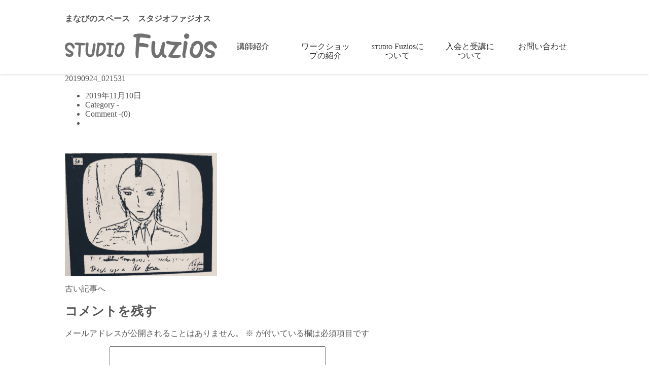

--- FILE ---
content_type: text/html; charset=UTF-8
request_url: https://studiofuzios.work/2019/11/10/%E7%99%92%E3%82%AA%E3%82%B8%E3%82%AB%E3%83%95%E3%82%A7%E3%80%8E%E5%BE%80%E5%BE%A9%E6%9B%B8%E7%B0%A1%E3%80%8F/20190924_021531/
body_size: 40522
content:
<!doctype html>
<html dir="ltr" lang="ja" prefix="og: https://ogp.me/ns#" class="no-js no-svg">
<head>
<meta charset="UTF-8">
<title>20190924_021531 | studiofuziosstudiofuzios</title>
<meta name="viewport" content="width=device-width,initial-scale=1">
<meta name="format-detection" content="telephone=no"><!-- 電話番号の自動リンク機能を無効化 -->
<!-- ↓CSS↓ -->
<link rel="stylesheet" type="text/css" href="https://studiofuzios.work/cms/wp-content/themes/studiofuzios/css/normalize.css">
<link rel="stylesheet" type="text/css" href="https://studiofuzios.work/cms/wp-content/themes/studiofuzios/css/styles.css"><!--navのレスポンシブ対応用css-->
<link rel="stylesheet" type="text/css" href="https://studiofuzios.work/cms/wp-content/themes/studiofuzios/css/style.css">
<!-- ↓JavaScript↓ -->
<script src="https://ajax.googleapis.com/ajax/libs/jquery/1.8.3/jquery.min.js"></script>
<script src="https://studiofuzios.work/cms/wp-content/themes/studiofuzios/js/respond.js"></script>
<script src="https://studiofuzios.work/cms/wp-content/themes/studiofuzios/js/responsive-nav.js"></script>

	<style>img:is([sizes="auto" i], [sizes^="auto," i]) { contain-intrinsic-size: 3000px 1500px }</style>
	
		<!-- All in One SEO 4.9.3 - aioseo.com -->
	<meta name="robots" content="max-image-preview:large" />
	<meta name="author" content="studiofuzios"/>
	<link rel="canonical" href="https://studiofuzios.work/2019/11/10/%e7%99%92%e3%82%aa%e3%82%b8%e3%82%ab%e3%83%95%e3%82%a7%e3%80%8e%e5%be%80%e5%be%a9%e6%9b%b8%e7%b0%a1%e3%80%8f/20190924_021531/" />
	<meta name="generator" content="All in One SEO (AIOSEO) 4.9.3" />
		<meta property="og:locale" content="ja_JP" />
		<meta property="og:site_name" content="studiofuzios | Just another WordPress site" />
		<meta property="og:type" content="article" />
		<meta property="og:title" content="20190924_021531 | studiofuzios" />
		<meta property="og:url" content="https://studiofuzios.work/2019/11/10/%e7%99%92%e3%82%aa%e3%82%b8%e3%82%ab%e3%83%95%e3%82%a7%e3%80%8e%e5%be%80%e5%be%a9%e6%9b%b8%e7%b0%a1%e3%80%8f/20190924_021531/" />
		<meta property="article:published_time" content="2019-11-09T22:30:22+00:00" />
		<meta property="article:modified_time" content="2019-11-09T22:30:22+00:00" />
		<meta name="twitter:card" content="summary" />
		<meta name="twitter:title" content="20190924_021531 | studiofuzios" />
		<script type="application/ld+json" class="aioseo-schema">
			{"@context":"https:\/\/schema.org","@graph":[{"@type":"BreadcrumbList","@id":"https:\/\/studiofuzios.work\/2019\/11\/10\/%e7%99%92%e3%82%aa%e3%82%b8%e3%82%ab%e3%83%95%e3%82%a7%e3%80%8e%e5%be%80%e5%be%a9%e6%9b%b8%e7%b0%a1%e3%80%8f\/20190924_021531\/#breadcrumblist","itemListElement":[{"@type":"ListItem","@id":"https:\/\/studiofuzios.work#listItem","position":1,"name":"\u30db\u30fc\u30e0","item":"https:\/\/studiofuzios.work","nextItem":{"@type":"ListItem","@id":"https:\/\/studiofuzios.work\/2019\/11\/10\/%e7%99%92%e3%82%aa%e3%82%b8%e3%82%ab%e3%83%95%e3%82%a7%e3%80%8e%e5%be%80%e5%be%a9%e6%9b%b8%e7%b0%a1%e3%80%8f\/20190924_021531\/#listItem","name":"20190924_021531"}},{"@type":"ListItem","@id":"https:\/\/studiofuzios.work\/2019\/11\/10\/%e7%99%92%e3%82%aa%e3%82%b8%e3%82%ab%e3%83%95%e3%82%a7%e3%80%8e%e5%be%80%e5%be%a9%e6%9b%b8%e7%b0%a1%e3%80%8f\/20190924_021531\/#listItem","position":2,"name":"20190924_021531","previousItem":{"@type":"ListItem","@id":"https:\/\/studiofuzios.work#listItem","name":"\u30db\u30fc\u30e0"}}]},{"@type":"ItemPage","@id":"https:\/\/studiofuzios.work\/2019\/11\/10\/%e7%99%92%e3%82%aa%e3%82%b8%e3%82%ab%e3%83%95%e3%82%a7%e3%80%8e%e5%be%80%e5%be%a9%e6%9b%b8%e7%b0%a1%e3%80%8f\/20190924_021531\/#itempage","url":"https:\/\/studiofuzios.work\/2019\/11\/10\/%e7%99%92%e3%82%aa%e3%82%b8%e3%82%ab%e3%83%95%e3%82%a7%e3%80%8e%e5%be%80%e5%be%a9%e6%9b%b8%e7%b0%a1%e3%80%8f\/20190924_021531\/","name":"20190924_021531 | studiofuzios","inLanguage":"ja","isPartOf":{"@id":"https:\/\/studiofuzios.work\/#website"},"breadcrumb":{"@id":"https:\/\/studiofuzios.work\/2019\/11\/10\/%e7%99%92%e3%82%aa%e3%82%b8%e3%82%ab%e3%83%95%e3%82%a7%e3%80%8e%e5%be%80%e5%be%a9%e6%9b%b8%e7%b0%a1%e3%80%8f\/20190924_021531\/#breadcrumblist"},"author":{"@id":"https:\/\/studiofuzios.work\/author\/studiofuzios\/#author"},"creator":{"@id":"https:\/\/studiofuzios.work\/author\/studiofuzios\/#author"},"datePublished":"2019-11-10T07:30:22+09:00","dateModified":"2019-11-10T07:30:22+09:00"},{"@type":"Organization","@id":"https:\/\/studiofuzios.work\/#organization","name":"studiofuzios","description":"Just another WordPress site","url":"https:\/\/studiofuzios.work\/"},{"@type":"Person","@id":"https:\/\/studiofuzios.work\/author\/studiofuzios\/#author","url":"https:\/\/studiofuzios.work\/author\/studiofuzios\/","name":"studiofuzios","image":{"@type":"ImageObject","@id":"https:\/\/studiofuzios.work\/2019\/11\/10\/%e7%99%92%e3%82%aa%e3%82%b8%e3%82%ab%e3%83%95%e3%82%a7%e3%80%8e%e5%be%80%e5%be%a9%e6%9b%b8%e7%b0%a1%e3%80%8f\/20190924_021531\/#authorImage","url":"https:\/\/secure.gravatar.com\/avatar\/0ab206e6637c547c2b2848a357a16480?s=96&d=mm&r=g","width":96,"height":96,"caption":"studiofuzios"}},{"@type":"WebSite","@id":"https:\/\/studiofuzios.work\/#website","url":"https:\/\/studiofuzios.work\/","name":"studiofuzios","description":"Just another WordPress site","inLanguage":"ja","publisher":{"@id":"https:\/\/studiofuzios.work\/#organization"}}]}
		</script>
		<!-- All in One SEO -->

<link rel='dns-prefetch' href='//ajax.googleapis.com' />
<link rel='dns-prefetch' href='//stats.wp.com' />
<link rel='dns-prefetch' href='//v0.wordpress.com' />
<link rel='dns-prefetch' href='//widgets.wp.com' />
<link rel='dns-prefetch' href='//s0.wp.com' />
<link rel='dns-prefetch' href='//0.gravatar.com' />
<link rel='dns-prefetch' href='//1.gravatar.com' />
<link rel='dns-prefetch' href='//2.gravatar.com' />
<link rel='preconnect' href='//i0.wp.com' />
<link rel="alternate" type="application/rss+xml" title="studiofuzios &raquo; 20190924_021531 のコメントのフィード" href="https://studiofuzios.work/2019/11/10/%e7%99%92%e3%82%aa%e3%82%b8%e3%82%ab%e3%83%95%e3%82%a7%e3%80%8e%e5%be%80%e5%be%a9%e6%9b%b8%e7%b0%a1%e3%80%8f/20190924_021531/feed/" />
<script type="text/javascript">
/* <![CDATA[ */
window._wpemojiSettings = {"baseUrl":"https:\/\/s.w.org\/images\/core\/emoji\/15.0.3\/72x72\/","ext":".png","svgUrl":"https:\/\/s.w.org\/images\/core\/emoji\/15.0.3\/svg\/","svgExt":".svg","source":{"concatemoji":"https:\/\/studiofuzios.work\/cms\/wp-includes\/js\/wp-emoji-release.min.js?ver=6.7.4"}};
/*! This file is auto-generated */
!function(i,n){var o,s,e;function c(e){try{var t={supportTests:e,timestamp:(new Date).valueOf()};sessionStorage.setItem(o,JSON.stringify(t))}catch(e){}}function p(e,t,n){e.clearRect(0,0,e.canvas.width,e.canvas.height),e.fillText(t,0,0);var t=new Uint32Array(e.getImageData(0,0,e.canvas.width,e.canvas.height).data),r=(e.clearRect(0,0,e.canvas.width,e.canvas.height),e.fillText(n,0,0),new Uint32Array(e.getImageData(0,0,e.canvas.width,e.canvas.height).data));return t.every(function(e,t){return e===r[t]})}function u(e,t,n){switch(t){case"flag":return n(e,"\ud83c\udff3\ufe0f\u200d\u26a7\ufe0f","\ud83c\udff3\ufe0f\u200b\u26a7\ufe0f")?!1:!n(e,"\ud83c\uddfa\ud83c\uddf3","\ud83c\uddfa\u200b\ud83c\uddf3")&&!n(e,"\ud83c\udff4\udb40\udc67\udb40\udc62\udb40\udc65\udb40\udc6e\udb40\udc67\udb40\udc7f","\ud83c\udff4\u200b\udb40\udc67\u200b\udb40\udc62\u200b\udb40\udc65\u200b\udb40\udc6e\u200b\udb40\udc67\u200b\udb40\udc7f");case"emoji":return!n(e,"\ud83d\udc26\u200d\u2b1b","\ud83d\udc26\u200b\u2b1b")}return!1}function f(e,t,n){var r="undefined"!=typeof WorkerGlobalScope&&self instanceof WorkerGlobalScope?new OffscreenCanvas(300,150):i.createElement("canvas"),a=r.getContext("2d",{willReadFrequently:!0}),o=(a.textBaseline="top",a.font="600 32px Arial",{});return e.forEach(function(e){o[e]=t(a,e,n)}),o}function t(e){var t=i.createElement("script");t.src=e,t.defer=!0,i.head.appendChild(t)}"undefined"!=typeof Promise&&(o="wpEmojiSettingsSupports",s=["flag","emoji"],n.supports={everything:!0,everythingExceptFlag:!0},e=new Promise(function(e){i.addEventListener("DOMContentLoaded",e,{once:!0})}),new Promise(function(t){var n=function(){try{var e=JSON.parse(sessionStorage.getItem(o));if("object"==typeof e&&"number"==typeof e.timestamp&&(new Date).valueOf()<e.timestamp+604800&&"object"==typeof e.supportTests)return e.supportTests}catch(e){}return null}();if(!n){if("undefined"!=typeof Worker&&"undefined"!=typeof OffscreenCanvas&&"undefined"!=typeof URL&&URL.createObjectURL&&"undefined"!=typeof Blob)try{var e="postMessage("+f.toString()+"("+[JSON.stringify(s),u.toString(),p.toString()].join(",")+"));",r=new Blob([e],{type:"text/javascript"}),a=new Worker(URL.createObjectURL(r),{name:"wpTestEmojiSupports"});return void(a.onmessage=function(e){c(n=e.data),a.terminate(),t(n)})}catch(e){}c(n=f(s,u,p))}t(n)}).then(function(e){for(var t in e)n.supports[t]=e[t],n.supports.everything=n.supports.everything&&n.supports[t],"flag"!==t&&(n.supports.everythingExceptFlag=n.supports.everythingExceptFlag&&n.supports[t]);n.supports.everythingExceptFlag=n.supports.everythingExceptFlag&&!n.supports.flag,n.DOMReady=!1,n.readyCallback=function(){n.DOMReady=!0}}).then(function(){return e}).then(function(){var e;n.supports.everything||(n.readyCallback(),(e=n.source||{}).concatemoji?t(e.concatemoji):e.wpemoji&&e.twemoji&&(t(e.twemoji),t(e.wpemoji)))}))}((window,document),window._wpemojiSettings);
/* ]]> */
</script>
<style id='wp-emoji-styles-inline-css' type='text/css'>

	img.wp-smiley, img.emoji {
		display: inline !important;
		border: none !important;
		box-shadow: none !important;
		height: 1em !important;
		width: 1em !important;
		margin: 0 0.07em !important;
		vertical-align: -0.1em !important;
		background: none !important;
		padding: 0 !important;
	}
</style>
<link rel='stylesheet' id='wp-block-library-css' href='https://studiofuzios.work/cms/wp-includes/css/dist/block-library/style.min.css?ver=6.7.4' type='text/css' media='all' />
<link rel='stylesheet' id='aioseo/css/src/vue/standalone/blocks/table-of-contents/global.scss-css' href='https://studiofuzios.work/cms/wp-content/plugins/all-in-one-seo-pack/dist/Lite/assets/css/table-of-contents/global.e90f6d47.css?ver=4.9.3' type='text/css' media='all' />
<link rel='stylesheet' id='mediaelement-css' href='https://studiofuzios.work/cms/wp-includes/js/mediaelement/mediaelementplayer-legacy.min.css?ver=4.2.17' type='text/css' media='all' />
<link rel='stylesheet' id='wp-mediaelement-css' href='https://studiofuzios.work/cms/wp-includes/js/mediaelement/wp-mediaelement.min.css?ver=6.7.4' type='text/css' media='all' />
<style id='jetpack-sharing-buttons-style-inline-css' type='text/css'>
.jetpack-sharing-buttons__services-list{display:flex;flex-direction:row;flex-wrap:wrap;gap:0;list-style-type:none;margin:5px;padding:0}.jetpack-sharing-buttons__services-list.has-small-icon-size{font-size:12px}.jetpack-sharing-buttons__services-list.has-normal-icon-size{font-size:16px}.jetpack-sharing-buttons__services-list.has-large-icon-size{font-size:24px}.jetpack-sharing-buttons__services-list.has-huge-icon-size{font-size:36px}@media print{.jetpack-sharing-buttons__services-list{display:none!important}}.editor-styles-wrapper .wp-block-jetpack-sharing-buttons{gap:0;padding-inline-start:0}ul.jetpack-sharing-buttons__services-list.has-background{padding:1.25em 2.375em}
</style>
<style id='classic-theme-styles-inline-css' type='text/css'>
/*! This file is auto-generated */
.wp-block-button__link{color:#fff;background-color:#32373c;border-radius:9999px;box-shadow:none;text-decoration:none;padding:calc(.667em + 2px) calc(1.333em + 2px);font-size:1.125em}.wp-block-file__button{background:#32373c;color:#fff;text-decoration:none}
</style>
<style id='global-styles-inline-css' type='text/css'>
:root{--wp--preset--aspect-ratio--square: 1;--wp--preset--aspect-ratio--4-3: 4/3;--wp--preset--aspect-ratio--3-4: 3/4;--wp--preset--aspect-ratio--3-2: 3/2;--wp--preset--aspect-ratio--2-3: 2/3;--wp--preset--aspect-ratio--16-9: 16/9;--wp--preset--aspect-ratio--9-16: 9/16;--wp--preset--color--black: #000000;--wp--preset--color--cyan-bluish-gray: #abb8c3;--wp--preset--color--white: #ffffff;--wp--preset--color--pale-pink: #f78da7;--wp--preset--color--vivid-red: #cf2e2e;--wp--preset--color--luminous-vivid-orange: #ff6900;--wp--preset--color--luminous-vivid-amber: #fcb900;--wp--preset--color--light-green-cyan: #7bdcb5;--wp--preset--color--vivid-green-cyan: #00d084;--wp--preset--color--pale-cyan-blue: #8ed1fc;--wp--preset--color--vivid-cyan-blue: #0693e3;--wp--preset--color--vivid-purple: #9b51e0;--wp--preset--gradient--vivid-cyan-blue-to-vivid-purple: linear-gradient(135deg,rgba(6,147,227,1) 0%,rgb(155,81,224) 100%);--wp--preset--gradient--light-green-cyan-to-vivid-green-cyan: linear-gradient(135deg,rgb(122,220,180) 0%,rgb(0,208,130) 100%);--wp--preset--gradient--luminous-vivid-amber-to-luminous-vivid-orange: linear-gradient(135deg,rgba(252,185,0,1) 0%,rgba(255,105,0,1) 100%);--wp--preset--gradient--luminous-vivid-orange-to-vivid-red: linear-gradient(135deg,rgba(255,105,0,1) 0%,rgb(207,46,46) 100%);--wp--preset--gradient--very-light-gray-to-cyan-bluish-gray: linear-gradient(135deg,rgb(238,238,238) 0%,rgb(169,184,195) 100%);--wp--preset--gradient--cool-to-warm-spectrum: linear-gradient(135deg,rgb(74,234,220) 0%,rgb(151,120,209) 20%,rgb(207,42,186) 40%,rgb(238,44,130) 60%,rgb(251,105,98) 80%,rgb(254,248,76) 100%);--wp--preset--gradient--blush-light-purple: linear-gradient(135deg,rgb(255,206,236) 0%,rgb(152,150,240) 100%);--wp--preset--gradient--blush-bordeaux: linear-gradient(135deg,rgb(254,205,165) 0%,rgb(254,45,45) 50%,rgb(107,0,62) 100%);--wp--preset--gradient--luminous-dusk: linear-gradient(135deg,rgb(255,203,112) 0%,rgb(199,81,192) 50%,rgb(65,88,208) 100%);--wp--preset--gradient--pale-ocean: linear-gradient(135deg,rgb(255,245,203) 0%,rgb(182,227,212) 50%,rgb(51,167,181) 100%);--wp--preset--gradient--electric-grass: linear-gradient(135deg,rgb(202,248,128) 0%,rgb(113,206,126) 100%);--wp--preset--gradient--midnight: linear-gradient(135deg,rgb(2,3,129) 0%,rgb(40,116,252) 100%);--wp--preset--font-size--small: 13px;--wp--preset--font-size--medium: 20px;--wp--preset--font-size--large: 36px;--wp--preset--font-size--x-large: 42px;--wp--preset--spacing--20: 0.44rem;--wp--preset--spacing--30: 0.67rem;--wp--preset--spacing--40: 1rem;--wp--preset--spacing--50: 1.5rem;--wp--preset--spacing--60: 2.25rem;--wp--preset--spacing--70: 3.38rem;--wp--preset--spacing--80: 5.06rem;--wp--preset--shadow--natural: 6px 6px 9px rgba(0, 0, 0, 0.2);--wp--preset--shadow--deep: 12px 12px 50px rgba(0, 0, 0, 0.4);--wp--preset--shadow--sharp: 6px 6px 0px rgba(0, 0, 0, 0.2);--wp--preset--shadow--outlined: 6px 6px 0px -3px rgba(255, 255, 255, 1), 6px 6px rgba(0, 0, 0, 1);--wp--preset--shadow--crisp: 6px 6px 0px rgba(0, 0, 0, 1);}:where(.is-layout-flex){gap: 0.5em;}:where(.is-layout-grid){gap: 0.5em;}body .is-layout-flex{display: flex;}.is-layout-flex{flex-wrap: wrap;align-items: center;}.is-layout-flex > :is(*, div){margin: 0;}body .is-layout-grid{display: grid;}.is-layout-grid > :is(*, div){margin: 0;}:where(.wp-block-columns.is-layout-flex){gap: 2em;}:where(.wp-block-columns.is-layout-grid){gap: 2em;}:where(.wp-block-post-template.is-layout-flex){gap: 1.25em;}:where(.wp-block-post-template.is-layout-grid){gap: 1.25em;}.has-black-color{color: var(--wp--preset--color--black) !important;}.has-cyan-bluish-gray-color{color: var(--wp--preset--color--cyan-bluish-gray) !important;}.has-white-color{color: var(--wp--preset--color--white) !important;}.has-pale-pink-color{color: var(--wp--preset--color--pale-pink) !important;}.has-vivid-red-color{color: var(--wp--preset--color--vivid-red) !important;}.has-luminous-vivid-orange-color{color: var(--wp--preset--color--luminous-vivid-orange) !important;}.has-luminous-vivid-amber-color{color: var(--wp--preset--color--luminous-vivid-amber) !important;}.has-light-green-cyan-color{color: var(--wp--preset--color--light-green-cyan) !important;}.has-vivid-green-cyan-color{color: var(--wp--preset--color--vivid-green-cyan) !important;}.has-pale-cyan-blue-color{color: var(--wp--preset--color--pale-cyan-blue) !important;}.has-vivid-cyan-blue-color{color: var(--wp--preset--color--vivid-cyan-blue) !important;}.has-vivid-purple-color{color: var(--wp--preset--color--vivid-purple) !important;}.has-black-background-color{background-color: var(--wp--preset--color--black) !important;}.has-cyan-bluish-gray-background-color{background-color: var(--wp--preset--color--cyan-bluish-gray) !important;}.has-white-background-color{background-color: var(--wp--preset--color--white) !important;}.has-pale-pink-background-color{background-color: var(--wp--preset--color--pale-pink) !important;}.has-vivid-red-background-color{background-color: var(--wp--preset--color--vivid-red) !important;}.has-luminous-vivid-orange-background-color{background-color: var(--wp--preset--color--luminous-vivid-orange) !important;}.has-luminous-vivid-amber-background-color{background-color: var(--wp--preset--color--luminous-vivid-amber) !important;}.has-light-green-cyan-background-color{background-color: var(--wp--preset--color--light-green-cyan) !important;}.has-vivid-green-cyan-background-color{background-color: var(--wp--preset--color--vivid-green-cyan) !important;}.has-pale-cyan-blue-background-color{background-color: var(--wp--preset--color--pale-cyan-blue) !important;}.has-vivid-cyan-blue-background-color{background-color: var(--wp--preset--color--vivid-cyan-blue) !important;}.has-vivid-purple-background-color{background-color: var(--wp--preset--color--vivid-purple) !important;}.has-black-border-color{border-color: var(--wp--preset--color--black) !important;}.has-cyan-bluish-gray-border-color{border-color: var(--wp--preset--color--cyan-bluish-gray) !important;}.has-white-border-color{border-color: var(--wp--preset--color--white) !important;}.has-pale-pink-border-color{border-color: var(--wp--preset--color--pale-pink) !important;}.has-vivid-red-border-color{border-color: var(--wp--preset--color--vivid-red) !important;}.has-luminous-vivid-orange-border-color{border-color: var(--wp--preset--color--luminous-vivid-orange) !important;}.has-luminous-vivid-amber-border-color{border-color: var(--wp--preset--color--luminous-vivid-amber) !important;}.has-light-green-cyan-border-color{border-color: var(--wp--preset--color--light-green-cyan) !important;}.has-vivid-green-cyan-border-color{border-color: var(--wp--preset--color--vivid-green-cyan) !important;}.has-pale-cyan-blue-border-color{border-color: var(--wp--preset--color--pale-cyan-blue) !important;}.has-vivid-cyan-blue-border-color{border-color: var(--wp--preset--color--vivid-cyan-blue) !important;}.has-vivid-purple-border-color{border-color: var(--wp--preset--color--vivid-purple) !important;}.has-vivid-cyan-blue-to-vivid-purple-gradient-background{background: var(--wp--preset--gradient--vivid-cyan-blue-to-vivid-purple) !important;}.has-light-green-cyan-to-vivid-green-cyan-gradient-background{background: var(--wp--preset--gradient--light-green-cyan-to-vivid-green-cyan) !important;}.has-luminous-vivid-amber-to-luminous-vivid-orange-gradient-background{background: var(--wp--preset--gradient--luminous-vivid-amber-to-luminous-vivid-orange) !important;}.has-luminous-vivid-orange-to-vivid-red-gradient-background{background: var(--wp--preset--gradient--luminous-vivid-orange-to-vivid-red) !important;}.has-very-light-gray-to-cyan-bluish-gray-gradient-background{background: var(--wp--preset--gradient--very-light-gray-to-cyan-bluish-gray) !important;}.has-cool-to-warm-spectrum-gradient-background{background: var(--wp--preset--gradient--cool-to-warm-spectrum) !important;}.has-blush-light-purple-gradient-background{background: var(--wp--preset--gradient--blush-light-purple) !important;}.has-blush-bordeaux-gradient-background{background: var(--wp--preset--gradient--blush-bordeaux) !important;}.has-luminous-dusk-gradient-background{background: var(--wp--preset--gradient--luminous-dusk) !important;}.has-pale-ocean-gradient-background{background: var(--wp--preset--gradient--pale-ocean) !important;}.has-electric-grass-gradient-background{background: var(--wp--preset--gradient--electric-grass) !important;}.has-midnight-gradient-background{background: var(--wp--preset--gradient--midnight) !important;}.has-small-font-size{font-size: var(--wp--preset--font-size--small) !important;}.has-medium-font-size{font-size: var(--wp--preset--font-size--medium) !important;}.has-large-font-size{font-size: var(--wp--preset--font-size--large) !important;}.has-x-large-font-size{font-size: var(--wp--preset--font-size--x-large) !important;}
:where(.wp-block-post-template.is-layout-flex){gap: 1.25em;}:where(.wp-block-post-template.is-layout-grid){gap: 1.25em;}
:where(.wp-block-columns.is-layout-flex){gap: 2em;}:where(.wp-block-columns.is-layout-grid){gap: 2em;}
:root :where(.wp-block-pullquote){font-size: 1.5em;line-height: 1.6;}
</style>
<link rel='stylesheet' id='jquery-ui-theme-css' href='https://ajax.googleapis.com/ajax/libs/jqueryui/1.11.4/themes/smoothness/jquery-ui.min.css?ver=1.11.4' type='text/css' media='all' />
<link rel='stylesheet' id='jquery-ui-timepicker-css' href='https://studiofuzios.work/cms/wp-content/plugins/contact-form-7-datepicker/js/jquery-ui-timepicker/jquery-ui-timepicker-addon.min.css?ver=6.7.4' type='text/css' media='all' />
<link rel='stylesheet' id='jetpack_likes-css' href='https://studiofuzios.work/cms/wp-content/plugins/jetpack/modules/likes/style.css?ver=15.4' type='text/css' media='all' />
<link rel='stylesheet' id='mts_simple_booking_front_css-css' href='https://studiofuzios.work/cms/wp-content/plugins/mts-simple-booking-c/css/mtssb-front.css?ver=6.7.4' type='text/css' media='all' />
<script type="text/javascript" src="https://studiofuzios.work/cms/wp-includes/js/jquery/jquery.min.js?ver=3.7.1" id="jquery-core-js"></script>
<script type="text/javascript" src="https://studiofuzios.work/cms/wp-includes/js/jquery/jquery-migrate.min.js?ver=3.4.1" id="jquery-migrate-js"></script>
<link rel="https://api.w.org/" href="https://studiofuzios.work/wp-json/" /><link rel="alternate" title="JSON" type="application/json" href="https://studiofuzios.work/wp-json/wp/v2/media/1712" /><link rel="EditURI" type="application/rsd+xml" title="RSD" href="https://studiofuzios.work/cms/xmlrpc.php?rsd" />
<meta name="generator" content="WordPress 6.7.4" />
<link rel='shortlink' href='https://wp.me/a9Iqdy-rC' />
<link rel="alternate" title="oEmbed (JSON)" type="application/json+oembed" href="https://studiofuzios.work/wp-json/oembed/1.0/embed?url=https%3A%2F%2Fstudiofuzios.work%2F2019%2F11%2F10%2F%25e7%2599%2592%25e3%2582%25aa%25e3%2582%25b8%25e3%2582%25ab%25e3%2583%2595%25e3%2582%25a7%25e3%2580%258e%25e5%25be%2580%25e5%25be%25a9%25e6%259b%25b8%25e7%25b0%25a1%25e3%2580%258f%2F20190924_021531%2F" />
<link rel="alternate" title="oEmbed (XML)" type="text/xml+oembed" href="https://studiofuzios.work/wp-json/oembed/1.0/embed?url=https%3A%2F%2Fstudiofuzios.work%2F2019%2F11%2F10%2F%25e7%2599%2592%25e3%2582%25aa%25e3%2582%25b8%25e3%2582%25ab%25e3%2583%2595%25e3%2582%25a7%25e3%2580%258e%25e5%25be%2580%25e5%25be%25a9%25e6%259b%25b8%25e7%25b0%25a1%25e3%2580%258f%2F20190924_021531%2F&#038;format=xml" />
	<style>img#wpstats{display:none}</style>
		<meta name="generator" content="Elementor 3.34.2; features: additional_custom_breakpoints; settings: css_print_method-external, google_font-enabled, font_display-auto">
			<style>
				.e-con.e-parent:nth-of-type(n+4):not(.e-lazyloaded):not(.e-no-lazyload),
				.e-con.e-parent:nth-of-type(n+4):not(.e-lazyloaded):not(.e-no-lazyload) * {
					background-image: none !important;
				}
				@media screen and (max-height: 1024px) {
					.e-con.e-parent:nth-of-type(n+3):not(.e-lazyloaded):not(.e-no-lazyload),
					.e-con.e-parent:nth-of-type(n+3):not(.e-lazyloaded):not(.e-no-lazyload) * {
						background-image: none !important;
					}
				}
				@media screen and (max-height: 640px) {
					.e-con.e-parent:nth-of-type(n+2):not(.e-lazyloaded):not(.e-no-lazyload),
					.e-con.e-parent:nth-of-type(n+2):not(.e-lazyloaded):not(.e-no-lazyload) * {
						background-image: none !important;
					}
				}
			</style>
			<!-- Facebook Pixel Code -->
<script>
  !function(f,b,e,v,n,t,s)
  {if(f.fbq)return;n=f.fbq=function(){n.callMethod?
  n.callMethod.apply(n,arguments):n.queue.push(arguments)};
  if(!f._fbq)f._fbq=n;n.push=n;n.loaded=!0;n.version='2.0';
  n.queue=[];t=b.createElement(e);t.async=!0;
  t.src=v;s=b.getElementsByTagName(e)[0];
  s.parentNode.insertBefore(t,s)}(window, document,'script',
  'https://connect.facebook.net/en_US/fbevents.js');
  fbq('init', '2547504978808897');
  fbq('track', 'PageView');
</script>
<noscript><img height="1" width="1" style="display:none"
  src="https://www.facebook.com/tr?id=2547504978808897&ev=PageView&noscript=1"
/></noscript>
<!-- End Facebook Pixel Code -->
</head>

<body class="attachment attachment-template-default single single-attachment postid-1712 attachmentid-1712 attachment-jpeg elementor-default elementor-kit-2478">
<div class="wrap">
<!------------------------------------ header --------------------------------------> 
<header id="header">
    <h1>まなびのスペース　スタジオファジオス</h1>
	<nav class="clearfix">
	  <a href="https://studiofuzios.work/" class="logo"><img src="https://studiofuzios.work/cms/wp-content/themes/studiofuzios/img/fuzios_logo.png" alt=""></a>
       <button id="nav-toggle">Menu</button>
        <div id="nav">
			<ul class="menu">
				<li><a href="https://studiofuzios.work/instructor">講師紹介</a></li>
				<li><a href="https://studiofuzios.work/introduction2">ワークショップの紹介</a></li>
				<li><a href="https://studiofuzios.work/about"><span>STUDIO</span> Fuziosについて</a></li>
				<li><a href="https://studiofuzios.work/information">入会と受講について</a></li>
				<!--<li><a href="https://studiofuzios.work/calendar">予約ページ</a></li>-->
				<!--<li><a href="https://reserva.be/fuzioswsreservation2019">予約ページ</a></li>-->
				<li><a href="https://studiofuzios.work/contact">お問い合わせ</a></li>
			</ul>
	    </div>    
	</nav>
</header>
<!------------------------------------ TOP -----------------------------------------> 
<div class="wrapper"><!--フッター上まで-->
 <div class="single_wrapper">
                                                <div class="post">
                              <div class="title">20190924_021531</div>
                              <div class="blog_info">
                                   <ul>
                                        <li class="cal">2019年11月10日</li>
                                        <li class="cat">Category -</li>
                                        <li class="com">Comment -<a href="https://studiofuzios.work/2019/11/10/%e7%99%92%e3%82%aa%e3%82%b8%e3%82%ab%e3%83%95%e3%82%a7%e3%80%8e%e5%be%80%e5%be%a9%e6%9b%b8%e7%b0%a1%e3%80%8f/20190924_021531/#respond">(0)</a></li>
                                        <li class="tag"></li>
                                   </ul>
                                   <br class="clear">
                              </div>
                             <div class="single_blog_text">
                                                            <p class="attachment"><a href="https://i0.wp.com/studiofuzios.work/cms/wp-content/uploads/2019/11/20190924_021531.jpg?ssl=1"><img fetchpriority="high" decoding="async" width="300" height="243" src="https://i0.wp.com/studiofuzios.work/cms/wp-content/uploads/2019/11/20190924_021531.jpg?fit=300%2C243&amp;ssl=1" class="attachment-medium size-medium" alt="" srcset="https://i0.wp.com/studiofuzios.work/cms/wp-content/uploads/2019/11/20190924_021531.jpg?w=1638&amp;ssl=1 1638w, https://i0.wp.com/studiofuzios.work/cms/wp-content/uploads/2019/11/20190924_021531.jpg?resize=300%2C243&amp;ssl=1 300w, https://i0.wp.com/studiofuzios.work/cms/wp-content/uploads/2019/11/20190924_021531.jpg?resize=768%2C623&amp;ssl=1 768w, https://i0.wp.com/studiofuzios.work/cms/wp-content/uploads/2019/11/20190924_021531.jpg?resize=1024%2C830&amp;ssl=1 1024w" sizes="(max-width: 300px) 100vw, 300px" data-attachment-id="1712" data-permalink="https://studiofuzios.work/2019/11/10/%e7%99%92%e3%82%aa%e3%82%b8%e3%82%ab%e3%83%95%e3%82%a7%e3%80%8e%e5%be%80%e5%be%a9%e6%9b%b8%e7%b0%a1%e3%80%8f/20190924_021531/" data-orig-file="https://i0.wp.com/studiofuzios.work/cms/wp-content/uploads/2019/11/20190924_021531.jpg?fit=1638%2C1328&amp;ssl=1" data-orig-size="1638,1328" data-comments-opened="1" data-image-meta="{&quot;aperture&quot;:&quot;1.9&quot;,&quot;credit&quot;:&quot;&quot;,&quot;camera&quot;:&quot;SC-04J&quot;,&quot;caption&quot;:&quot;&quot;,&quot;created_timestamp&quot;:&quot;1569291286&quot;,&quot;copyright&quot;:&quot;&quot;,&quot;focal_length&quot;:&quot;3.6&quot;,&quot;iso&quot;:&quot;125&quot;,&quot;shutter_speed&quot;:&quot;0.03030303030303&quot;,&quot;title&quot;:&quot;&quot;,&quot;orientation&quot;:&quot;0&quot;}" data-image-title="20190924_021531" data-image-description="" data-image-caption="" data-medium-file="https://i0.wp.com/studiofuzios.work/cms/wp-content/uploads/2019/11/20190924_021531.jpg?fit=300%2C243&amp;ssl=1" data-large-file="https://i0.wp.com/studiofuzios.work/cms/wp-content/uploads/2019/11/20190924_021531.jpg?fit=1024%2C830&amp;ssl=1" /></a></p>
                            </div>
                         </div><!-- /.post -->
                         
                                            
                        <div class="nav-below">
                              <span class="nav-previous"><a href="https://studiofuzios.work/2019/11/10/%e7%99%92%e3%82%aa%e3%82%b8%e3%82%ab%e3%83%95%e3%82%a7%e3%80%8e%e5%be%80%e5%be%a9%e6%9b%b8%e7%b0%a1%e3%80%8f/" rel="prev">古い記事へ</a></span>
                              <span class="nav-next"></span>
                         </div><!-- /.nav-below -->
 
                    <!--------------CommentArea--------------->

                        
<div id="comments" class="comments-area">

	
	
		<div id="respond" class="comment-respond">
		<h2 id="reply-title" class="comment-reply-title">コメントを残す <small><a rel="nofollow" id="cancel-comment-reply-link" href="/2019/11/10/%E7%99%92%E3%82%AA%E3%82%B8%E3%82%AB%E3%83%95%E3%82%A7%E3%80%8E%E5%BE%80%E5%BE%A9%E6%9B%B8%E7%B0%A1%E3%80%8F/20190924_021531/#respond" style="display:none;">コメントをキャンセル</a></small></h2><form action="https://studiofuzios.work/cms/wp-comments-post.php" method="post" id="commentform" class="comment-form"><p class="comment-notes"><span id="email-notes">メールアドレスが公開されることはありません。</span> <span class="required-field-message"><span class="required">※</span> が付いている欄は必須項目です</span></p><p class="comment-form-comment"><label for="comment">コメント <span class="required">※</span></label> <textarea id="comment" name="comment" cols="45" rows="8" maxlength="65525" required="required"></textarea></p><p class="comment-form-author"><label for="author">名前 <span class="required">※</span></label> <input id="author" name="author" type="text" value="" size="30" maxlength="245" autocomplete="name" required="required" /></p>
<p class="comment-form-email"><label for="email">メール <span class="required">※</span></label> <input id="email" name="email" type="text" value="" size="30" maxlength="100" aria-describedby="email-notes" autocomplete="email" required="required" /></p>
<p class="comment-form-url"><label for="url">サイト</label> <input id="url" name="url" type="text" value="" size="30" maxlength="200" autocomplete="url" /></p>
<p class="comment-form-cookies-consent"><input id="wp-comment-cookies-consent" name="wp-comment-cookies-consent" type="checkbox" value="yes" /> <label for="wp-comment-cookies-consent">次回のコメントで使用するためブラウザーに自分の名前、メールアドレス、サイトを保存する。</label></p>
<p class="form-submit"><input name="submit" type="submit" id="submit" class="submit" value="コメントを送信" /> <input type='hidden' name='comment_post_ID' value='1712' id='comment_post_ID' />
<input type='hidden' name='comment_parent' id='comment_parent' value='0' />
</p><p style="display: none;"><input type="hidden" id="akismet_comment_nonce" name="akismet_comment_nonce" value="09725855ba" /></p><p style="display: none !important;" class="akismet-fields-container" data-prefix="ak_"><label>&#916;<textarea name="ak_hp_textarea" cols="45" rows="8" maxlength="100"></textarea></label><input type="hidden" id="ak_js_1" name="ak_js" value="210"/><script>document.getElementById( "ak_js_1" ).setAttribute( "value", ( new Date() ).getTime() );</script></p></form>	</div><!-- #respond -->
	
</div><!-- .comments-area -->

                    <!--------------CommentArea END--------------->
                     
                                        </div>
                    </div><!-- /#wrapper -->
<!------------------------------------ footer -----------------------------------------> 
<footer>
   <div class="footer_wrapper">
    <div class="footer_logo">
		<p class="footer_text">まなびのスペース</p>
		<a href="/"><img src="https://studiofuzios.work/cms/wp-content/themes/studiofuzios/img/fuzios_logo_white.png" alt="logo"></a>
	</div>
	
	<div class="info">
		<p class="studio_name">スタジオ　ファジオス</p>
		<p class="contact">TEL　<a href="tel:08077998685">080-7799-8685</a>（受付 11:00～17:00）</p>
		<p class="contact">E-mail　info_sf@studiofuzios.work</p>
		<p class="contact">当サイトに掲載されている記事、画像、映像、音声の無断転載を禁止いたします</p>
		<p class="contact"><a href="https://studiofuzios.work/privacypolicy/">プライバシーポリシー</a></p>
		<p class="copyright">
		  © 2018 studiofuzios All Rights Reserved
		</p>
	</div>
   </div>

</footer>

<script>
	var navigation = responsiveNav("#nav", {
		customToggle: "#nav-toggle"
	});
</script>
<!-- /.wrap --></div>
			<script>
				const lazyloadRunObserver = () => {
					const lazyloadBackgrounds = document.querySelectorAll( `.e-con.e-parent:not(.e-lazyloaded)` );
					const lazyloadBackgroundObserver = new IntersectionObserver( ( entries ) => {
						entries.forEach( ( entry ) => {
							if ( entry.isIntersecting ) {
								let lazyloadBackground = entry.target;
								if( lazyloadBackground ) {
									lazyloadBackground.classList.add( 'e-lazyloaded' );
								}
								lazyloadBackgroundObserver.unobserve( entry.target );
							}
						});
					}, { rootMargin: '200px 0px 200px 0px' } );
					lazyloadBackgrounds.forEach( ( lazyloadBackground ) => {
						lazyloadBackgroundObserver.observe( lazyloadBackground );
					} );
				};
				const events = [
					'DOMContentLoaded',
					'elementor/lazyload/observe',
				];
				events.forEach( ( event ) => {
					document.addEventListener( event, lazyloadRunObserver );
				} );
			</script>
			<script type="text/javascript" src="https://studiofuzios.work/cms/wp-includes/js/jquery/ui/core.min.js?ver=1.13.3" id="jquery-ui-core-js"></script>
<script type="text/javascript" src="https://studiofuzios.work/cms/wp-includes/js/jquery/ui/datepicker.min.js?ver=1.13.3" id="jquery-ui-datepicker-js"></script>
<script type="text/javascript" id="jquery-ui-datepicker-js-after">
/* <![CDATA[ */
jQuery(function(jQuery){jQuery.datepicker.setDefaults({"closeText":"\u9589\u3058\u308b","currentText":"\u4eca\u65e5","monthNames":["1\u6708","2\u6708","3\u6708","4\u6708","5\u6708","6\u6708","7\u6708","8\u6708","9\u6708","10\u6708","11\u6708","12\u6708"],"monthNamesShort":["1\u6708","2\u6708","3\u6708","4\u6708","5\u6708","6\u6708","7\u6708","8\u6708","9\u6708","10\u6708","11\u6708","12\u6708"],"nextText":"\u6b21","prevText":"\u524d","dayNames":["\u65e5\u66dc\u65e5","\u6708\u66dc\u65e5","\u706b\u66dc\u65e5","\u6c34\u66dc\u65e5","\u6728\u66dc\u65e5","\u91d1\u66dc\u65e5","\u571f\u66dc\u65e5"],"dayNamesShort":["\u65e5","\u6708","\u706b","\u6c34","\u6728","\u91d1","\u571f"],"dayNamesMin":["\u65e5","\u6708","\u706b","\u6c34","\u6728","\u91d1","\u571f"],"dateFormat":"yy\u5e74mm\u6708d\u65e5","firstDay":1,"isRTL":false});});
/* ]]> */
</script>
<script type="text/javascript" src="https://ajax.googleapis.com/ajax/libs/jqueryui/1.11.4/i18n/datepicker-ja.min.js?ver=1.11.4" id="jquery-ui-ja-js"></script>
<script type="text/javascript" src="https://studiofuzios.work/cms/wp-content/plugins/contact-form-7-datepicker/js/jquery-ui-timepicker/jquery-ui-timepicker-addon.min.js?ver=6.7.4" id="jquery-ui-timepicker-js"></script>
<script type="text/javascript" src="https://studiofuzios.work/cms/wp-content/plugins/contact-form-7-datepicker/js/jquery-ui-timepicker/i18n/jquery-ui-timepicker-ja.js?ver=6.7.4" id="jquery-ui-timepicker-ja-js"></script>
<script type="text/javascript" src="https://studiofuzios.work/cms/wp-includes/js/jquery/ui/mouse.min.js?ver=1.13.3" id="jquery-ui-mouse-js"></script>
<script type="text/javascript" src="https://studiofuzios.work/cms/wp-includes/js/jquery/ui/slider.min.js?ver=1.13.3" id="jquery-ui-slider-js"></script>
<script type="text/javascript" src="https://studiofuzios.work/cms/wp-includes/js/jquery/ui/controlgroup.min.js?ver=1.13.3" id="jquery-ui-controlgroup-js"></script>
<script type="text/javascript" src="https://studiofuzios.work/cms/wp-includes/js/jquery/ui/checkboxradio.min.js?ver=1.13.3" id="jquery-ui-checkboxradio-js"></script>
<script type="text/javascript" src="https://studiofuzios.work/cms/wp-includes/js/jquery/ui/button.min.js?ver=1.13.3" id="jquery-ui-button-js"></script>
<script type="text/javascript" src="https://studiofuzios.work/cms/wp-content/plugins/contact-form-7-datepicker/js/jquery-ui-sliderAccess.js?ver=6.7.4" id="jquery-ui-slider-access-js"></script>
<script type="text/javascript" id="wpfront-scroll-top-js-extra">
/* <![CDATA[ */
var wpfront_scroll_top_data = {"data":{"css":"#wpfront-scroll-top-container{position:fixed;cursor:pointer;z-index:9999;border:none;outline:none;background-color:rgba(0,0,0,0);box-shadow:none;outline-style:none;text-decoration:none;opacity:0;display:none;align-items:center;justify-content:center;margin:0;padding:0}#wpfront-scroll-top-container.show{display:flex;opacity:1}#wpfront-scroll-top-container .sr-only{position:absolute;width:1px;height:1px;padding:0;margin:-1px;overflow:hidden;clip:rect(0,0,0,0);white-space:nowrap;border:0}#wpfront-scroll-top-container .text-holder{padding:3px 10px;-webkit-border-radius:3px;border-radius:3px;-webkit-box-shadow:4px 4px 5px 0px rgba(50,50,50,.5);-moz-box-shadow:4px 4px 5px 0px rgba(50,50,50,.5);box-shadow:4px 4px 5px 0px rgba(50,50,50,.5)}#wpfront-scroll-top-container{right:20px;bottom:20px;}#wpfront-scroll-top-container img{width:auto;height:auto;}#wpfront-scroll-top-container .text-holder{color:#ffffff;background-color:#000000;width:auto;height:auto;;}#wpfront-scroll-top-container .text-holder:hover{background-color:#000000;}#wpfront-scroll-top-container i{color:#000000;}","html":"<button id=\"wpfront-scroll-top-container\" aria-label=\"\" title=\"\" ><img src=\"https:\/\/studiofuzios.work\/cms\/wp-content\/plugins\/wpfront-scroll-top\/includes\/assets\/icons\/35.png\" alt=\"\" title=\"\"><\/button>","data":{"hide_iframe":false,"button_fade_duration":200,"auto_hide":false,"auto_hide_after":2,"scroll_offset":100,"button_opacity":0.8,"button_action":"top","button_action_element_selector":"","button_action_container_selector":"html, body","button_action_element_offset":0,"scroll_duration":400}}};
/* ]]> */
</script>
<script type="text/javascript" src="https://studiofuzios.work/cms/wp-content/plugins/wpfront-scroll-top/includes/assets/wpfront-scroll-top.min.js?ver=3.0.1.09211" id="wpfront-scroll-top-js" defer="defer" data-wp-strategy="defer"></script>
<script type="text/javascript" id="jetpack-stats-js-before">
/* <![CDATA[ */
_stq = window._stq || [];
_stq.push([ "view", {"v":"ext","blog":"143574240","post":"1712","tz":"9","srv":"studiofuzios.work","j":"1:15.4"} ]);
_stq.push([ "clickTrackerInit", "143574240", "1712" ]);
/* ]]> */
</script>
<script type="text/javascript" src="https://stats.wp.com/e-202604.js" id="jetpack-stats-js" defer="defer" data-wp-strategy="defer"></script>
<script defer type="text/javascript" src="https://studiofuzios.work/cms/wp-content/plugins/akismet/_inc/akismet-frontend.js?ver=1763006116" id="akismet-frontend-js"></script>
</body>
</html>

--- FILE ---
content_type: text/css
request_url: https://studiofuzios.work/cms/wp-content/themes/studiofuzios/css/style.css
body_size: 4169
content:
@charset "utf-8";
/*
Theme Name: studiofazios
Theme URI: https://studiofuzios.work/
Description: A theme by <a href="https://studiofuzios.work/">N.Design Studio</a>.
Version: 1
Author: I
Author URI: https://studiofuzios.work/
*/
/*********************************  共通  *********************************/
body {
	font-family: "ヒラギノ丸ゴ Pro W4","ヒラギノ丸ゴ Pro","Hiragino Maru Gothic Pro","ヒラギノ角ゴ Pro W3","Hiragino Kaku Gothic Pro","HG丸ｺﾞｼｯｸM-PRO","HGMaruGothicMPRO";
	font-size: 16px;
	color: #595757;
}
.wrap {
	overflow: hidden;
}
a {
	text-decoration: none;
	color: #595757;
}
a:hover{
	opacity: 0.7;
}
.clearfix:after{
    content:" ";
    display:block;
    clear:both;
}
img {
	vertical-align: bottom;
}
.wrapper {
	max-width:1024px;
	margin: 0 auto;
	/**padding-top: 128px;**/

}
		@media screen and (max-width: 768px){
			.wrapper {
				padding-top: 88px;
			}
		}
/*********************************  header  *********************************/
header{
	width: 100%;
	background-color: rgba( 255, 255, 255, 1 );
	/**position: fixed;**/
	z-index: 10;
	box-shadow: 0px 0 5px rgba(0,0,0,0.2);
	-webkit-box-shadow: 0px 0 5px rgba(0,0,0,0.2);
	-moz-box-shadow: 0px 0 5px rgba(0,0,0,0.2);
}
h1 {
	font-size: 1.0rem;
}
header nav,h1 {
	width: 1024px;
	margin: 0 auto;
	padding: 10px 0;
	display: flex;
	justify-content: space-between;
}
header ul.menu {
	list-style-type: none;
	padding-left: 0px;
}
header ul.menu li{
	display: inline-block;
	vertical-align: bottom;
	font-size: 1.0rem;
    margin: 17px;
}
header ul.menu li span {
	font-size: 0.7rem;
}
		@media screen and (max-width: 768px){
				 header {
				 	padding-left: 10px;
					
				 }
			     header a.logo {
					width: 200px;
					height: 30px;
				 }
				  .logo img {
					width: 80%;
				 }
				 header ul.menu li {
					padding: 30px 0px;
					margin: 0;
				 }
		}
/*********************************  top  *********************************/
.top_box {
	max-width:  1024px;
	height: auto;
	margin: 0 auto;
}
.top_img {
	width: 100%;
	height: auto;

}
.key {
    font-size: 30px;
	margin-top: 60px;
	margin-bottom: 60px;
}
.key p {
	text-align: center;
}
		@media screen and (max-width: 768px){
				 .key p {
					 font-size: 20px;
				 }
		}
/*********************************  news / blog *********************************/
.home .contents{
	width: 700px;
	float: left;
}
h2 {
	font-size: 25px;
	text-align: left;
}
h2 span {
	font-size: 16px;
}
.news_box,.blog_box {
	border: solid 1px #595757;
	position: relative;
	box-sizing: border-box;
	width: 100%;
	overflow: auto;
	margin-bottom: 30px;
}
.day {
	text-align: left;
    padding-left: 30px;
    margin-top: 16px;
    margin-bottom: 16px;
}
.news_box img,.blog_box img {
	text-align:left;
	float:left;
    margin: 0px 0px 16px 30px; 
    width: 18%;
    height: auto;
}
.news_title,.blog_title {
	position: absolute;
	top: 13px;
	left: 250px;
	margin: 0px;
    font-size: 20px;
}
.news_text,.blog_text {
	text-align: left;
    margin-top: 25px;
    margin-left: 200px;
    padding-right: 16px;
    padding-bottom: 16px;
}
.next {
	font-size: 12px;
    position: absolute;
    bottom: 16px;
    right: 16px;
	margin: 0px;
}
.moreb{
	text-align: center;
	margin-bottom: 20px;
}

		@media screen and (max-width: 1024px){
				 .home .contents {
					 width: 600px;
					 float: none;
					 margin: 0 auto;
				 }
		}
		@media screen and (max-width: 768px){
				 .contents{
					 max-width: 320px;
					 height: auto;
				 }
				 h2 {
					 font-size: 20px;
				 }
				 h2 span {
					 font-size: 14px;
				 }
				 .news_title,.news_text,.day,.blog_title,.blog_text {
					 font-size: 13px;
				 }
				 .home .news,.home .blog {
				 	 max-width: 350px;
					 margin: 0 auto;
					 padding-left: 5px;
    				 padding-right: 5px;
			 	 }
				 .news_text,.blog_text {
					 margin-left: 100px;
				 }
				 .next a {
					 font-size: 10px;
				 }
				 .next {
					 bottom: 10px;
				 }
				 .news_title,.blog_title {
					 left: 160px;
				 }
			     .news_box img, .blog_box img{
					 margin-left: 16px;
                 }
				 .day {
					 padding-left: 16px;
				 }
		}
/*********************************  SNS link  *********************************/
#side {
	width: 280px;
	float:right;
	text-align: center;
	font-size: 20px;
	margin-bottom: 50px;
}
.facebook {
    padding-bottom: 10px;
	margin-bottom: 40px;
	position: relative;
	margin-top: 47px;
}
.instagram,.twitter {
    padding-bottom: 10px;
	margin-bottom: 40px;
	position: relative;
}
.facebook img,.instagram img,.twitter img {
	position: absolute;
	top: -42px;
	width: 15%;
}
		@media screen and (max-width: 1024px){
				 #side {
					 float: none;
					 margin: 0 auto;
				 }
		}
/*********************************  footer  *********************************/
footer {
	clear: both;
	width: 100%;
	background-color: #595757;
	margin-top: 100px;
	color: #fff;
	font-size: 16px;
	padding-top: 30px;
	padding-bottom: 30px;
}
.footer_wrapper {
	width: 1024px;
	margin: 0 auto;
	display: flex;
	justify-content: space-between;
}
.contact a {
	color: #fff!important;
}
		@media screen and (max-width: 1024px){
				.footer_wrapper {
					width: 768px;
				}
		}
		@media screen and (max-width: 768px){
				.footer_wrapper {
					flex-direction: column;
					padding-left: 10px;
					width: 100%;
				}
				.info {
					margin-top: 50px;
				}
				.footer_logo img {
					width: 20%;
				}
		}
/*===============================================   講師紹介  ==============================================*/
/*=============================================== 　ページ　　==============================================*/
.instructor {
	width: 100%;
	margin: 0 auto;
	height: auto;
	display: flex;
	justify-content: space-between;
}
.instructor_img {
	margin-top: 50px;
	margin-bottom: 70px;
}
.instructor_prof {
	padding-left: 50px;
	padding-right: 50px;
}
.name {
	font-size: 25px;
	margin-top: 50px;
}
.ex {
	font-size: 18px;
	text-align: right;
	font-weight: 600;
}
.prof_text {
	clear: both;
	line-height: 1.9rem;
	margin-top: 0px;
}
		@media screen and (max-width: 768px){
					.instructor {
						flex-direction: column;
					}
					.name,.ex {
						text-align: center;
					}
					.name {
						font-size: 18px;
					}
					.ex {
						font-size: 14px;
					}
					.instructor_img {
							text-align: center;
					}
					.instructor_img img {
						width: 40%;
					}
					.instructor_prof .name {
						margin-top: 0px;
					}
					.instructor_prof {
						padding-left: 20px;
						padding-right: 20px;
					}
					
			}
		@media screen and (max-width: 480px){
					.instructor_img img {
						width: 60%;
					}
					.instructor_prof {
						padding-left: 10px;
						padding-right: 10px;
					}
					.prof_text {
						font-size: 14px;
					}
		}

/*===============================================   ワークショップ  =========================================*/
/*=============================================== 　の紹介ページ　　=======================================*/
h3 {
	font-size: 20px;
}
h4{
	position: relative;
	display: inline-block;
	padding: 0 55px;
	font-size: 18px;
}
h4:before, h4:after{
	content: '';
	position: absolute;
	top: 50%;
	display: inline-block;
	width: 45px;
	height: 1px;
	background-color: black;
}
h4:before {left:0;}
h4:after {right: 0;}
.recruitment_wrapper {
	margin-top: 50px;	
}
.introduction_text,.recruitment_text {
    line-height: 1.9rem;
	padding-left: 50px;
	padding-right: 50px; 
}
.last_name {
	text-align: right;
	padding-left: 50px;
	padding-right: 50px; 
}
.lesson1 {
	width: 100%;
	height: auto;
	margin-top: 100px;
	display: flex;
	justify-content: space-between;
}
.lesson2 {
	width: 100%;
	height: auto;
	margin-top: 100px;
	display: flex;
	justify-content: flex-end;
	flex-direction: row-reverse;
}
.lesson1_text,.lesson2_text {
	width: 50%;
    line-height: 2rem;
}
.lesson1_img,.lesson2_img {
	width: 50%;
	text-align: right;
}
.lesson2_img {
	width: 50%;
	text-align: left;
}
.lesson1_img img,.lesson2_img img {
	width: 90%;
}
.lesson_price_wrapper {
	line-height: 1.6rem;
	text-align: center;
	margin-top: 50px;
	margin-bottom: 100px;
	padding-left: 50px;
	padding-right: 50px;
}
.price_text_small_before {
	margin-bottom: 0px;
}
.price_text_small {
	font-size: 12px;
}
		@media screen and (max-width: 768px){
			h3,h4 {
				font-size: 18px;
				margin-top: 30px;
				text-align: center;
			}
			.introduction_text,.recruitment_text,.lesson_price_wrapper {
				font-size: 14px;
				line-height: 1.6rem;
				margin-top: 0px;
				padding-left: 10px;
				padding-right: 10px;
			}
			.recruitment_text,.lesson_price_wrapper{
				text-align: center;
			}
			.last_name {
				font-size: 14px;
				padding-left: 10px;
				padding-right: 10px;
			}
			.lesson1,.lesson2 {
				flex-direction: column;
				width: 100%;
			}
			.lesson1_text,.lesson1_img,.lesson2_text,.lesson2_img {
				width: 100%;
				margin: 0 auto;
				font-size: 14px;
				text-align: center;
			}
			.lesson1_img img,.lesson2_img img {
				width: 100%;
			}

		}
/*===============================================   STUDIO Fuzios  =========================================*/
/*=============================================== 　についてのページ　　=======================================*/

.about_studio_text {
	margin-top: 50px;
	margin-bottom: 50px;
	line-height: 1.9rem;
	padding-left: 50px;
	padding-right: 50px;
}
.about_studio_text span,.overview li span {
	font-size: 10px;
}
.img_about_studio {
	margin-top: 50px;
	margin-bottom: 80px;
}
.overview_wrapper {
	margin: 0 auto;
	text-align: center;
}
.overview {
	display: inline-block;
	text-align: left;
	padding: 0;
}
.overview li {
	list-style: none;
	line-height: 3rem;
}
.img_about_studio_wrapper {
	max-width: 1024px;
}
.img_about_studio {
	width: 100%;
	margin: 0 auto;
	height: auto;
}
		@media screen and (max-width: 768px){
			.about_studio_text {
				font-size: 14px;
				margin-top: 0px;
				padding-left: 10px;
				padding-right: 10px;
			}
			.overview {
				margin-left: 20px;
			}
			.overview li {
				font-size: 14px;
			}
			.overview li span {
				font-size: 8px;
			}
		}
/*===============================================   NEWS／BLOG一覧  =========================================*/
/*=============================================== 　ページ　　=======================================*/

.category-news .news,.category-blog .blog {
    margin: 0 auto;
    max-width: 700px;
}
.pagination{
    text-align: center;
}
a.page-numbers,
.pagination .current{
    background: #fff;
    border: solid 1px #ccc;
    padding:5px 8px;
    margin:0 2px;
    text-decoration: none;
}
.pagination .current{
    background: #000;
    border: solid 1px #000;
    color: #fff;
}
/*===============================================   NEWS／BLOG個別  =========================================*/
/*=============================================== 　ページ　　=======================================*/
.single-post .post {
    margin-top: 50px;
}
.single-post .post .title {
    font-size: 20px;
}
.single-post .post ul {
    list-style:none;
}
.single-post .post li {
    display: inline-block;
    padding-right: 20px;
}
.single-post .single_blog_text {
	text-align: center;
    margin: 0 auto;
}
.single-post .size-post-thumbnail,.single-post .size-medium {
    width:500px;
    height: auto;
}
.single-post .comment-form-comment label {
    position: relative;
    top: -135px;
}
.single-post .nav-next {
    float: right;
}
.single-post .nav-below,.single-post .comment-reply-title {
    margin-top: 50px;
}

            @media screen and (max-width: 768px){
                .single-post .nav-below,.single-post .comments-area h2 {
                    padding-left: 10px;
                }
                .single-post .post li {
                    display: block;
                }
                .single-post .size-post-thumbnail,.single-post .size-medium {
                    width:90%;
                }
                .single-post .comment-form-comment {
                    text-align: center;
                }
                .single-post .comment-form-comment textarea {
                    width: 300px;
                }
                .single-post .comment-respond {
                    padding-left: 10px;
                    padding-right: 10px;
                }
                .single-post .comment-form-comment label {
                    position: static;
                    float: left;
                }
            }
/*　サマーキャンペーン*/
.postid-444 .title,
.postid-444 .blog_info,
.postid-444 .attachment-post-thumbnail{
	display: none;
}
.postid-444 h2{
	font-size: 52px;
    text-align: center;
    font-weight: normal;
}
.postid-444 h2 span{
	background: #267bff;
    display: inline-block;
    color: #fff;
    padding: 12px 16px;
    border-radius: 6px;
    margin-bottom: 8px;
	font-size: 20px;
    font-weight: bold;
}
.postid-444 .lesson_col{
	color: #FF00BF;
	font-weight: bold;
	font-size: 18px;
	margin: 4px 0 0 0;
}
.attaract{
	width: 68%;
    margin: 18px auto;
}
.postid-444 .contact{
	width: 80%;
    margin: 20px auto;
    border: 2px solid #267bff;
    padding: 10px 10px;
    border-radius: 6px;
}
.postid-444 .apply_date{
	font-size: 26px;
    color: red;
    text-decoration: underline; 
}
.postid-444 .apply_btn{
	display: inline-block;
    background: #ff758d;
    padding: 10px;
    font-weight: bold;
}
.postid-444 .howto{
	text-align: left;
    width: 90%;
    margin: 0 auto;
}
.postid-444 .contact a.mail,
.postid-444 .contact a.tel{
	color: #595757 !important;
	text-decoration: underline;
}
.summer_l{
	display: flex;
    justify-content: space-between;
    flex-wrap: wrap;
}
.each_l{
    width: 49%;
    display: flex;
    padding: 2%;
    box-sizing: border-box;
    color: #fff;
    margin-bottom: 20px;
}
.left img{
	width: 180px;
	margin-right: 14px;
}
.right{
	text-align: left;
}
.right dd{
	margin: 0;
	margin-bottom: 8px;
}
.postid-444 .right .title{
	display: block !important;
	margin-top: 0;
}
.sub_title{
	font-weight: bold;
	font-size: 18px;
	margin-bottom: 4px;
}
.explain{
	margin-bottom: 14px;
}
.price{
	/*border: solid 1px #fff;*/
    padding: 4px 12px;
    /*margin-top: 16px;*/
    font-weight: bold;
    background: #fff;
    color: #595757;
    border-radius: 4px;
}
.special_price{
	color:red;
}
.special_price span:first-child{
	font-size: 16px;
	display: block;
    margin-bottom: 4px;
}
.special_price span{
	font-size: 30px;
}
.special_price .count{
	font-size: 14px;
}
.value{
	text-decoration: underline;
	color:#ff6c00;
}
#engi{
	background: #ea5514;
}
#hiroko{
	background: #f39700;
}
#kopi{
	background: #1d2088;
}
#flu{
	background: #00a0e9;
}
#miju{
	background: #009944;
}
#minyonnu{
	background: #e4007f;
}
.teacher{
	margin: 84px 0;
}
.teacher h3{
	font-size: 32px;
}
.teacher_intro{
	margin-bottom: 30px;
}
.teacher_list{
	border-top: 1px solid #595757;
	border-bottom: 1px solid #595757;
}
.teacher .name{
	font-size: 24px;
}
.teacher dd{
	margin: 16px auto 0;
    width: 50%;
    line-height: 1.5;
    border-bottom: 1px solid #595757;
    padding-bottom: 30px;
    text-align: left;
}
.movie_aaply{
	margin: 40px 0;
}
.movie_btn{
	display: inline-block;
    background: #ff758d;
    padding: 16px 20px;
    font-weight: bold;
    color: #fff;
    border-radius: 8px;
}
.movie_contact p:first-child{
	color: red;
	font-weight: bold;
}
.movie_contact a{
	text-decoration: underline;
}
@media (max-width: 768px) {
	.sp_none{
		display: none;
	}
	.postid-444 h2 {
	    font-size: 38px;
	    text-align: center;
	    font-weight: normal;
	}
	.postid-444 h2 span{
		font-size: 16px;
	}
	.left{
		margin: 6px 0;
	}
	.summer_l{
		display: block;
	}
	.each_l{
	    width: 100%;
	    display: block;
	}
	.teacher_intro{
		text-align: left;
	}
	.teacher dd{
		width: 90%;
	}
}
/*===============================================   予約  =========================================*/
/*=============================================== 　ページ　　=======================================*/
.page-id-10 .post .day-calendar h3 {
    display: none;
}
.page-id-10 .post h5 {
    font-size: 20px;
    font-weight: 600;
    margin-top: 100px;
    margin-bottom: 0;
}
/*===============================================   お客様予約入力 =========================================*/
/*=============================================== 　ページ　　=======================================*/
.page-id-6 .content-form {
    padding-top: 128px;
    max-width: 1024px;
    margin: 0 auto;
}
/*===============================================   予約完了  =========================================*/
/*=============================================== 　ページ　　=======================================*/
.page-id-119 #contents {
    margin-top: 128px;
}
.page-id-119 .post {
    max-width: 1024px;
    margin: 0 auto;
}
.page-id-119 .post h1 {
    font-size: 25px;
}
            @media screen and (max-width: 768px){
                .page-id-119 .post {
                   padding-left: 10px;
                }
                .page-id-119 .post h1 {
                   font-size: 20px;
                }
            }
/*===============================================   お問い合わせ  =========================================*/
/*=============================================== 　ページ　　=======================================*/
.page-id-94 .post h1 {
    font-size: 25px;
    padding-top: 21px;
}
.page-id-94 .post {
    max-width: 400px;
    margin: 0 auto;
    margin-top: 128px;
}
.page-id-94 .wpcf7 p {
    max-width: 300px;
    margin: 0 auto;
    margin-top: 10px;
}
.asterisk {
	margin: 0 0 0 0.2em;
	color: #f5637a;
}
.wpcf7 input[type="text"],
.wpcf7 input[type="email"],
.wpcf7 input[type="url"],
.wpcf7 textarea {
	background-color: #fff;
	color: #333;
	width: 95%;
	border: 1px solid #ddd;
	font-size: 100%;
	padding: 0.5em;
	border-radius: 4px;
	box-shadow: 1px 1px 3px rgba(0,0,0,.1) inset;
}
.wpcf7 input[type="submit"] {
	font-size: 100%;
	padding: 0.2em 0.4em;
	background: #eee;
	color: #333;
	border-radius: 4px;
	cursor: pointer;
	box-shadow: 0 0 1px rgba(0,0,0,.2);
	border: 1px solid #ccc;
	text-shadow: -1px 1px 0 rgba(255,255,255,1);
}
.wpcf7 input[type="submit"]:hover {
	box-shadow: 0 0 1px rgba(0,0,0,.2) inset;
}

            @media screen and (max-width: 768px){
                    .page-id-94 .post {
                        margin-top: 88px;
                    }
                    .page-id-94 .post h1 {
                        font-size: 20px;
                        padding-top: 16px;
                    }
                    .page-id-94 .wpcf7-text,.page-id-94 .wpcf7-textarea {
                        max-width: 300px;
                    }
			}
/*===============================================   申込フォーム  =========================================*/
/*=============================================== 　ページ　　=======================================*/
.page-id-171 .post h1 {
    font-size: 25px;
    padding-top: 21px;
}
.page-id-171 .post {
    max-width: 400px;
    margin: 0 auto;
    margin-top: 128px;
}
.page-id-171 .wpcf7 p {
    max-width: 300px;
    margin: 0 auto;
    margin-top: 10px;
}
.asterisk {
	margin: 0 0 0 0.2em;
	color: #f5637a;
}
.wpcf7 input[type="text"],
.wpcf7 input[type="email"],
.wpcf7 input[type="url"],
.wpcf7 textarea {
	background-color: #fff;
	color: #333;
	width: 95%;
	border: 1px solid #ddd;
	font-size: 100%;
	padding: 0.5em;
	border-radius: 4px;
	box-shadow: 1px 1px 3px rgba(0,0,0,.1) inset;
}
.wpcf7 input[type="submit"] {
	font-size: 100%;
	padding: 0.2em 0.4em;
	background: #eee;
	color: #333;
	border-radius: 4px;
	cursor: pointer;
	box-shadow: 0 0 1px rgba(0,0,0,.2);
	border: 1px solid #ccc;
	text-shadow: -1px 1px 0 rgba(255,255,255,1);
}
.wpcf7 input[type="submit"]:hover {
	box-shadow: 0 0 1px rgba(0,0,0,.2) inset;
}

            @media screen and (max-width: 768px){
                    .page-id-171 .post {
                        margin-top: 88px;
                    }
                    .page-id-171 .post h1 {
                        font-size: 20px;
                        padding-top: 16px;
                    }
                    .page-id-171 .wpcf7-text,.page-id-171 .wpcf7-textarea {
                        max-width: 300px;
                    }
            }